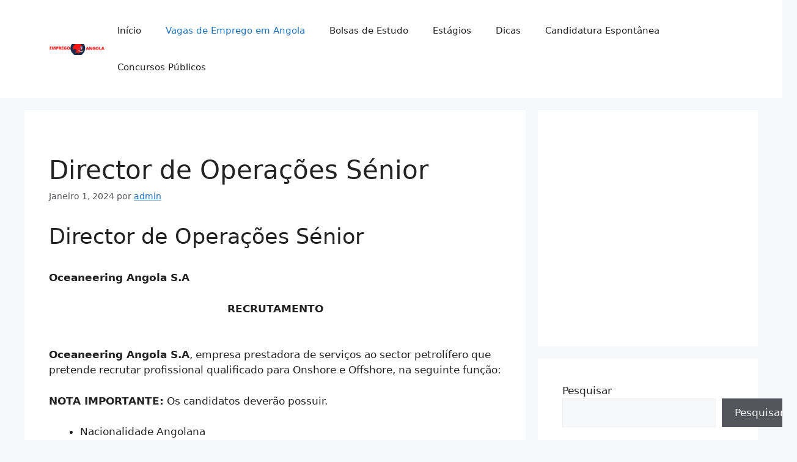

--- FILE ---
content_type: text/html; charset=UTF-8
request_url: https://empregoemangola.net/director-de-operacoes-senior-oceaneering-angola/
body_size: 13488
content:
<!DOCTYPE html><html lang="pt-AO"><head><script data-no-optimize="1">var litespeed_docref=sessionStorage.getItem("litespeed_docref");litespeed_docref&&(Object.defineProperty(document,"referrer",{get:function(){return litespeed_docref}}),sessionStorage.removeItem("litespeed_docref"));</script> <meta charset="UTF-8"><title>Director de Operações Sénior &#8211; Emprego Em Angola 2025</title><meta name='robots' content='max-image-preview:large' /><meta name="viewport" content="width=device-width, initial-scale=1"><link rel="alternate" type="application/rss+xml" title="Emprego Em Angola 2025 &raquo; Feed" href="https://empregoemangola.net/feed/" /><link rel="alternate" type="application/rss+xml" title="Emprego Em Angola 2025 &raquo; Feed de comentários" href="https://empregoemangola.net/comments/feed/" /><link rel="alternate" type="application/rss+xml" title="Feed de comentários de Emprego Em Angola 2025 &raquo; Director de Operações Sénior" href="https://empregoemangola.net/director-de-operacoes-senior-oceaneering-angola/feed/" /><link rel="alternate" title="oEmbed (JSON)" type="application/json+oembed" href="https://empregoemangola.net/wp-json/oembed/1.0/embed?url=https%3A%2F%2Fempregoemangola.net%2Fdirector-de-operacoes-senior-oceaneering-angola%2F" /><link rel="alternate" title="oEmbed (XML)" type="text/xml+oembed" href="https://empregoemangola.net/wp-json/oembed/1.0/embed?url=https%3A%2F%2Fempregoemangola.net%2Fdirector-de-operacoes-senior-oceaneering-angola%2F&#038;format=xml" /><link data-optimized="2" rel="stylesheet" href="https://empregoemangola.net/wp-content/litespeed/css/28855fc5b651422164d9cbddb06c520d.css?ver=41f76" /><link rel="https://api.w.org/" href="https://empregoemangola.net/wp-json/" /><link rel="alternate" title="JSON" type="application/json" href="https://empregoemangola.net/wp-json/wp/v2/posts/23935" /><link rel="EditURI" type="application/rsd+xml" title="RSD" href="https://empregoemangola.net/xmlrpc.php?rsd" /><meta name="generator" content="WordPress 6.9" /><link rel="canonical" href="https://empregoemangola.net/director-de-operacoes-senior-oceaneering-angola/" /><link rel='shortlink' href='https://empregoemangola.net/?p=23935' /><link rel="pingback" href="https://empregoemangola.net/xmlrpc.php"><link rel="icon" href="https://empregoemangola.net/wp-content/uploads/2024/01/cropped-Emprego-em-angola-1-32x32.jpg" sizes="32x32" /><link rel="icon" href="https://empregoemangola.net/wp-content/uploads/2024/01/cropped-Emprego-em-angola-1-192x192.jpg" sizes="192x192" /><link rel="apple-touch-icon" href="https://empregoemangola.net/wp-content/uploads/2024/01/cropped-Emprego-em-angola-1-180x180.jpg" /><meta name="msapplication-TileImage" content="https://empregoemangola.net/wp-content/uploads/2024/01/cropped-Emprego-em-angola-1-270x270.jpg" /></head><body class="wp-singular post-template-default single single-post postid-23935 single-format-standard wp-custom-logo wp-embed-responsive wp-theme-generatepress right-sidebar nav-float-right separate-containers header-aligned-left dropdown-hover featured-image-active" itemtype="https://schema.org/Blog" itemscope>
<a class="screen-reader-text skip-link" href="#content" title="Saltar para o conteúdo">Saltar para o conteúdo</a><header class="site-header has-inline-mobile-toggle" id="masthead" aria-label="Site"  itemtype="https://schema.org/WPHeader" itemscope><div class="inside-header grid-container"><div class="site-logo">
<a href="https://empregoemangola.net/" rel="home">
<img data-lazyloaded="1" src="[data-uri]"  class="header-image is-logo-image" alt="Emprego Em Angola 2025" data-src="https://empregoemangola.net/wp-content/uploads/2024/05/cropped-EMPREGO-EM-ANGOLA.png" width="446" height="89" />
</a></div><nav class="main-navigation mobile-menu-control-wrapper" id="mobile-menu-control-wrapper" aria-label="Mobile Toggle">
<button data-nav="site-navigation" class="menu-toggle" aria-controls="primary-menu" aria-expanded="false">
<span class="gp-icon icon-menu-bars"><svg viewBox="0 0 512 512" aria-hidden="true" xmlns="http://www.w3.org/2000/svg" width="1em" height="1em"><path d="M0 96c0-13.255 10.745-24 24-24h464c13.255 0 24 10.745 24 24s-10.745 24-24 24H24c-13.255 0-24-10.745-24-24zm0 160c0-13.255 10.745-24 24-24h464c13.255 0 24 10.745 24 24s-10.745 24-24 24H24c-13.255 0-24-10.745-24-24zm0 160c0-13.255 10.745-24 24-24h464c13.255 0 24 10.745 24 24s-10.745 24-24 24H24c-13.255 0-24-10.745-24-24z" /></svg><svg viewBox="0 0 512 512" aria-hidden="true" xmlns="http://www.w3.org/2000/svg" width="1em" height="1em"><path d="M71.029 71.029c9.373-9.372 24.569-9.372 33.942 0L256 222.059l151.029-151.03c9.373-9.372 24.569-9.372 33.942 0 9.372 9.373 9.372 24.569 0 33.942L289.941 256l151.03 151.029c9.372 9.373 9.372 24.569 0 33.942-9.373 9.372-24.569 9.372-33.942 0L256 289.941l-151.029 151.03c-9.373 9.372-24.569 9.372-33.942 0-9.372-9.373-9.372-24.569 0-33.942L222.059 256 71.029 104.971c-9.372-9.373-9.372-24.569 0-33.942z" /></svg></span><span class="screen-reader-text">Menu</span>		</button></nav><nav class="main-navigation sub-menu-right" id="site-navigation" aria-label="Primary"  itemtype="https://schema.org/SiteNavigationElement" itemscope><div class="inside-navigation grid-container">
<button class="menu-toggle" aria-controls="primary-menu" aria-expanded="false">
<span class="gp-icon icon-menu-bars"><svg viewBox="0 0 512 512" aria-hidden="true" xmlns="http://www.w3.org/2000/svg" width="1em" height="1em"><path d="M0 96c0-13.255 10.745-24 24-24h464c13.255 0 24 10.745 24 24s-10.745 24-24 24H24c-13.255 0-24-10.745-24-24zm0 160c0-13.255 10.745-24 24-24h464c13.255 0 24 10.745 24 24s-10.745 24-24 24H24c-13.255 0-24-10.745-24-24zm0 160c0-13.255 10.745-24 24-24h464c13.255 0 24 10.745 24 24s-10.745 24-24 24H24c-13.255 0-24-10.745-24-24z" /></svg><svg viewBox="0 0 512 512" aria-hidden="true" xmlns="http://www.w3.org/2000/svg" width="1em" height="1em"><path d="M71.029 71.029c9.373-9.372 24.569-9.372 33.942 0L256 222.059l151.029-151.03c9.373-9.372 24.569-9.372 33.942 0 9.372 9.373 9.372 24.569 0 33.942L289.941 256l151.03 151.029c9.372 9.373 9.372 24.569 0 33.942-9.373 9.372-24.569 9.372-33.942 0L256 289.941l-151.029 151.03c-9.373 9.372-24.569 9.372-33.942 0-9.372-9.373-9.372-24.569 0-33.942L222.059 256 71.029 104.971c-9.372-9.373-9.372-24.569 0-33.942z" /></svg></span><span class="mobile-menu">Menu</span>				</button><div id="primary-menu" class="main-nav"><ul id="menu-top-header-menu" class=" menu sf-menu"><li id="menu-item-32597" class="menu-item menu-item-type-custom menu-item-object-custom menu-item-home menu-item-32597"><a href="https://empregoemangola.net/">Início</a></li><li id="menu-item-32566" class="menu-item menu-item-type-taxonomy menu-item-object-category current-post-ancestor current-menu-parent current-post-parent menu-item-32566"><a href="https://empregoemangola.net/category/vagas-de-emprego-em-angola/">Vagas de Emprego em Angola</a></li><li id="menu-item-32558" class="menu-item menu-item-type-taxonomy menu-item-object-category menu-item-32558"><a href="https://empregoemangola.net/category/bolsas-de-estudo/">Bolsas de Estudo</a></li><li id="menu-item-32586" class="menu-item menu-item-type-taxonomy menu-item-object-category menu-item-32586"><a href="https://empregoemangola.net/category/estagios/">Estágios</a></li><li id="menu-item-32565" class="menu-item menu-item-type-taxonomy menu-item-object-category menu-item-32565"><a href="https://empregoemangola.net/category/dicas-emprego-em-angola/">Dicas</a></li><li id="menu-item-32560" class="menu-item menu-item-type-taxonomy menu-item-object-category menu-item-32560"><a href="https://empregoemangola.net/category/candidatura-espontanea/">Candidatura Espontânea</a></li><li id="menu-item-32561" class="menu-item menu-item-type-taxonomy menu-item-object-category menu-item-32561"><a href="https://empregoemangola.net/category/concursos-publicos/">Concursos Públicos</a></li></ul></div></div></nav></div></header><div class="site grid-container container hfeed" id="page"><div class="site-content" id="content"><div class="content-area" id="primary"><main class="site-main" id="main"><article id="post-23935" class="post-23935 post type-post status-publish format-standard has-post-thumbnail hentry category-vagas-de-emprego-em-angola category-vagas-de-emprego-em-luanda tag-ango-amprego tag-ango-emprego tag-ango-emprego-2022 tag-angoemprego tag-angoemprego-2022 tag-angoemprego2022 tag-emprego-em-angola-2022 tag-emprego-em-luanda tag-oceaneering tag-oceaneering-angola tag-vagas-em-angola-2022 tag-vagas2022" itemtype="https://schema.org/CreativeWork" itemscope><div class="inside-article"><div class="featured-image page-header-image-single grid-container grid-parent"></div><header class="entry-header"><h1 class="entry-title" itemprop="headline">Director de Operações Sénior</h1><div class="entry-meta">
<span class="posted-on"><time class="entry-date published" datetime="2024-01-01T23:30:22+00:00" itemprop="datePublished">Janeiro 1, 2024</time></span> <span class="byline">por <span class="author vcard" itemprop="author" itemtype="https://schema.org/Person" itemscope><a class="url fn n" href="https://empregoemangola.net/author/admin/" title="Ver todos os artigos de admin" rel="author" itemprop="url"><span class="author-name" itemprop="name">admin</span></a></span></span></div></header><div class="entry-content" itemprop="text"><div class='code-block code-block-1' style='margin: 8px auto; text-align: center; display: block; clear: both;'> <script type="litespeed/javascript" data-src="https://pagead2.googlesyndication.com/pagead/js/adsbygoogle.js?client=ca-pub-9239522580708449"
     crossorigin="anonymous"></script> 
<ins class="adsbygoogle"
style="display:block"
data-ad-client="ca-pub-9239522580708449"
data-ad-slot="4259151938"
data-ad-format="auto"
data-full-width-responsive="true"></ins> <script type="litespeed/javascript">(adsbygoogle=window.adsbygoogle||[]).push({})</script></div><header class="entry-header"><h2 class="entry-title">Director de Operações Sénior</h2></header><div class="entry-content"><div class="single_job_listing"><p><strong>Oceaneering Angola S.A</strong></p><div style="text-align: center;"></div><div class="job_description" style="text-align: center;"><strong>RECRUTAMENTO</strong></div><div class="job_description"><p>&nbsp;</p><div class='code-block code-block-3' style='margin: 8px auto; text-align: center; display: block; clear: both;'> <script type="litespeed/javascript" data-src="https://pagead2.googlesyndication.com/pagead/js/adsbygoogle.js?client=ca-pub-9239522580708449"
     crossorigin="anonymous"></script> 
<ins class="adsbygoogle"
style="display:block"
data-ad-client="ca-pub-9239522580708449"
data-ad-slot="2742299900"
data-ad-format="auto"
data-full-width-responsive="true"></ins> <script type="litespeed/javascript">(adsbygoogle=window.adsbygoogle||[]).push({})</script></div><p><strong>Oceaneering Angola S.A</strong>, empresa prestadora de serviços ao sector petrolífero que pretende recrutar profissional qualificado para Onshore e Offshore, na seguinte função:</p><p><strong>NOTA IMPORTANTE:</strong> Os candidatos deverão possuir.</p><ul><li>Nacionalidade Angolana</li><li>Fluência em Língua Inglesa</li><li>Deverão encaminhar o seu CV em Português e Inglês, com a referência e o nome da função a que pretende se candidatar para o correio electrónico designado a cada departamento.</li></ul><p><strong>DEPARTAMENTO DE IMDS-INTEGRITY MANAGEMENT &amp; DIGITAL SOLUTIONS GROUP.</strong></p><div class='code-block code-block-5' style='margin: 8px auto; text-align: center; display: block; clear: both;'> <script type="litespeed/javascript" data-src="https://pagead2.googlesyndication.com/pagead/js/adsbygoogle.js?client=ca-pub-9239522580708449"
     crossorigin="anonymous"></script> 
<ins class="adsbygoogle"
style="display:block"
data-ad-client="ca-pub-9239522580708449"
data-ad-slot="6910390022"
data-ad-format="auto"
data-full-width-responsive="true"></ins> <script type="litespeed/javascript">(adsbygoogle=window.adsbygoogle||[]).push({})</script></div><p><strong>Ref: 203 — Director de Operações Sénior (Operations Senior Manager)</strong></p><ul><li>Ensino Médio (12.ª Classe)/Licenciatura;</li><li>Mínimo 10-15 anos de experiência profissional na área de Integridade de Acivos ou Gestão de Integridade e Indústria de soluções digitais,</li><li>Mínimo de 5 anos de responsabilidade P&amp;L, fornecendo experiência comprovada de liderança;</li><li>Compreensão dos mercados globais, clientes e fornecedores;</li><li>Construção de equipas talentosas e execução de programas estratégicos para impulsionar o crescimento;</li><li>Experiência em marketing e vendas, serviços, gestão e desenvolvimento de produtos ou operações em um ambiente de negócios internaciorais;</li><li>Experiência em gestão de mudanças, desenvolvendo e liderando grandes organizações em diversos ciclos de negócios.</li></ul><div class='code-block code-block-7' style='margin: 8px auto; text-align: center; display: block; clear: both;'> <script type="litespeed/javascript" data-src="https://pagead2.googlesyndication.com/pagead/js/adsbygoogle.js?client=ca-pub-9239522580708449"
     crossorigin="anonymous"></script> 
<ins class="adsbygoogle"
style="display:block"
data-ad-client="ca-pub-9239522580708449"
data-ad-slot="3369064132"
data-ad-format="auto"
data-full-width-responsive="true"></ins> <script type="litespeed/javascript">(adsbygoogle=window.adsbygoogle||[]).push({})</script></div><p>&nbsp;</p><p><strong>PROCESSO DE CANDIDATURA</strong>Se você tem interesse nesta oportunidade de emprego, não hesite, envie a sua candidatura para o endereço eletrónico <a class="job_application_email" href="mailto:recruitmentangola-ai-oii@oceaneering.com?subject=Aplica%C3%A7%C3%A3o%20atrav%C3%A9s%20da%20Director%20de%20Opera%C3%A7%C3%B5es%20S%C3%A9nior%20lista%20em%20https%3A%2F%2Fangoemprego.com%20">recruitmentangola-ai-oii@oceaneering.com</a></p><p><a href="https://t.me/empregoemangola01" target="_blank" rel="noopener nofollow"><strong>CLIQUE AQUI PARA RECEBER VAGAS TODOS OS DIAS NO TELEGRAM</strong></a></p></div><p><strong>Veja Também:</strong></p><ul><li class="entry-title"><strong><a href="https://empregoemangola.net/assistente-de-recepcao-de-pecas-grau-06/" rel="bookmark">Assistente de Recepção de Peças – GRAU 06</a></strong></li><li class="entry-title"><strong><a href="https://empregoemangola.net/rececionista-hotel-epic-sana-luanda/" rel="bookmark">Hotel EPIC SANA Luanda Está Recrutar Rececionista</a></strong></li><li class="entry-title"><strong><a href="https://empregoemangola.net/sub-gerente-mdc/" rel="bookmark">A MDC – Mundo da Casa Está Recrutar Sub-gerente – Benguela</a></strong></li><li class="entry-title"><strong><a href="https://empregoemangola.net/recrutamento-de-engenheiro-de-construcao-civil-fiscal-de-obras-de-estradas-terraplanagem/" rel="bookmark">RECRUTAMENTO DE ENGENHEIRO DE CONSTRUÇÃO CIVIL – FISCAL DE OBRAS DE ESTRADAS/TERRAPLANAGEM</a></strong></li><li class="entry-title"><strong><a href="https://empregoemangola.net/assessor-provincial-da-cadeia-de-abastecimento-da-malaria/" rel="bookmark">A PSI Angola Está a Recrutar Assessor Provincial Da Cadeia de Abastecimento da Malária – Malange</a></strong></li><li class="entry-title"><strong><a href="https://empregoemangola.net/assessor-tecnico-do-projecto-covax-psi/" rel="bookmark">A PSI Angola Está a Recrutar Assessor Técnico do Projecto Covax</a></strong></li></ul></div></div><div class='code-block code-block-9' style='margin: 8px auto; text-align: center; display: block; clear: both;'> <script type="litespeed/javascript" data-src="https://pagead2.googlesyndication.com/pagead/js/adsbygoogle.js?client=ca-pub-9239522580708449"
     crossorigin="anonymous"></script> 
<ins class="adsbygoogle"
style="display:block"
data-ad-client="ca-pub-9239522580708449"
data-ad-slot="2467874720"
data-ad-format="auto"
data-full-width-responsive="true"></ins> <script type="litespeed/javascript">(adsbygoogle=window.adsbygoogle||[]).push({})</script></div></div><footer class="entry-meta" aria-label="Entry meta">
<span class="cat-links"><span class="gp-icon icon-categories"><svg viewBox="0 0 512 512" aria-hidden="true" xmlns="http://www.w3.org/2000/svg" width="1em" height="1em"><path d="M0 112c0-26.51 21.49-48 48-48h110.014a48 48 0 0143.592 27.907l12.349 26.791A16 16 0 00228.486 128H464c26.51 0 48 21.49 48 48v224c0 26.51-21.49 48-48 48H48c-26.51 0-48-21.49-48-48V112z" /></svg></span><span class="screen-reader-text">Categorias </span><a href="https://empregoemangola.net/category/vagas-de-emprego-em-angola/" rel="category tag">Vagas de Emprego em Angola</a>, <a href="https://empregoemangola.net/category/vagas-de-emprego-em-luanda/" rel="category tag">Vagas de Emprego em Luanda</a></span> <span class="tags-links"><span class="gp-icon icon-tags"><svg viewBox="0 0 512 512" aria-hidden="true" xmlns="http://www.w3.org/2000/svg" width="1em" height="1em"><path d="M20 39.5c-8.836 0-16 7.163-16 16v176c0 4.243 1.686 8.313 4.687 11.314l224 224c6.248 6.248 16.378 6.248 22.626 0l176-176c6.244-6.244 6.25-16.364.013-22.615l-223.5-224A15.999 15.999 0 00196.5 39.5H20zm56 96c0-13.255 10.745-24 24-24s24 10.745 24 24-10.745 24-24 24-24-10.745-24-24z"/><path d="M259.515 43.015c4.686-4.687 12.284-4.687 16.97 0l228 228c4.686 4.686 4.686 12.284 0 16.97l-180 180c-4.686 4.687-12.284 4.687-16.97 0-4.686-4.686-4.686-12.284 0-16.97L479.029 279.5 259.515 59.985c-4.686-4.686-4.686-12.284 0-16.97z" /></svg></span><span class="screen-reader-text">Etiquetas </span><a href="https://empregoemangola.net/tag/ango-amprego/" rel="tag">ango amprego</a>, <a href="https://empregoemangola.net/tag/ango-emprego/" rel="tag">Ango Emprego</a>, <a href="https://empregoemangola.net/tag/ango-emprego-2022/" rel="tag">ango emprego 2022</a>, <a href="https://empregoemangola.net/tag/angoemprego/" rel="tag">angoemprego</a>, <a href="https://empregoemangola.net/tag/angoemprego-2022/" rel="tag">AngoEmprego 2022</a>, <a href="https://empregoemangola.net/tag/angoemprego2022/" rel="tag">angoemprego2022</a>, <a href="https://empregoemangola.net/tag/emprego-em-angola-2022/" rel="tag">Emprego Em Angola 2022</a>, <a href="https://empregoemangola.net/tag/emprego-em-luanda/" rel="tag">Emprego em Luanda</a>, <a href="https://empregoemangola.net/tag/oceaneering/" rel="tag">Oceaneering</a>, <a href="https://empregoemangola.net/tag/oceaneering-angola/" rel="tag">Oceaneering Angola</a>, <a href="https://empregoemangola.net/tag/vagas-em-angola-2022/" rel="tag">Vagas em Angola 2022</a>, <a href="https://empregoemangola.net/tag/vagas2022/" rel="tag">vagas2022</a></span><nav id="nav-below" class="post-navigation" aria-label="Posts"><div class="nav-previous"><span class="gp-icon icon-arrow-left"><svg viewBox="0 0 192 512" aria-hidden="true" xmlns="http://www.w3.org/2000/svg" width="1em" height="1em" fill-rule="evenodd" clip-rule="evenodd" stroke-linejoin="round" stroke-miterlimit="1.414"><path d="M178.425 138.212c0 2.265-1.133 4.813-2.832 6.512L64.276 256.001l111.317 111.277c1.7 1.7 2.832 4.247 2.832 6.513 0 2.265-1.133 4.813-2.832 6.512L161.43 394.46c-1.7 1.7-4.249 2.832-6.514 2.832-2.266 0-4.816-1.133-6.515-2.832L16.407 262.514c-1.699-1.7-2.832-4.248-2.832-6.513 0-2.265 1.133-4.813 2.832-6.512l131.994-131.947c1.7-1.699 4.249-2.831 6.515-2.831 2.265 0 4.815 1.132 6.514 2.831l14.163 14.157c1.7 1.7 2.832 3.965 2.832 6.513z" fill-rule="nonzero" /></svg></span><span class="prev"><a href="https://empregoemangola.net/responsavel-financeiro-financial-coordinator/" rel="prev">RESPONSÁVEL FINANCEIRO / FINANCIAL COORDINATOR</a></span></div><div class="nav-next"><span class="gp-icon icon-arrow-right"><svg viewBox="0 0 192 512" aria-hidden="true" xmlns="http://www.w3.org/2000/svg" width="1em" height="1em" fill-rule="evenodd" clip-rule="evenodd" stroke-linejoin="round" stroke-miterlimit="1.414"><path d="M178.425 256.001c0 2.266-1.133 4.815-2.832 6.515L43.599 394.509c-1.7 1.7-4.248 2.833-6.514 2.833s-4.816-1.133-6.515-2.833l-14.163-14.162c-1.699-1.7-2.832-3.966-2.832-6.515 0-2.266 1.133-4.815 2.832-6.515l111.317-111.316L16.407 144.685c-1.699-1.7-2.832-4.249-2.832-6.515s1.133-4.815 2.832-6.515l14.163-14.162c1.7-1.7 4.249-2.833 6.515-2.833s4.815 1.133 6.514 2.833l131.994 131.993c1.7 1.7 2.832 4.249 2.832 6.515z" fill-rule="nonzero" /></svg></span><span class="next"><a href="https://empregoemangola.net/vendedor-especializado-fidelidade-angola/" rel="next">A Fidelidade Angola Está Recrutar Vendedor Especializado</a></span></div></nav></footer></div></article><div class="comments-area"><div id="comments"><p class="no-comments">Comentários fechados.</p></div></div></main></div><div class="widget-area sidebar is-right-sidebar" id="right-sidebar"><div class="inside-right-sidebar"><aside id="block-14" class="widget inner-padding widget_block"><script type="litespeed/javascript" data-src="https://pagead2.googlesyndication.com/pagead/js/adsbygoogle.js?client=ca-pub-9239522580708449"
     crossorigin="anonymous"></script> 
<ins class="adsbygoogle"
style="display:inline-block;width:300px;height:300px"
data-ad-client="ca-pub-9239522580708449"
data-ad-slot="8661700836"></ins> <script type="litespeed/javascript">(adsbygoogle=window.adsbygoogle||[]).push({})</script></aside><aside id="block-2" class="widget inner-padding widget_block widget_search"><form role="search" method="get" action="https://empregoemangola.net/" class="wp-block-search__button-outside wp-block-search__text-button wp-block-search"    ><label class="wp-block-search__label" for="wp-block-search__input-1" >Pesquisar</label><div class="wp-block-search__inside-wrapper" ><input class="wp-block-search__input" id="wp-block-search__input-1" placeholder="" value="" type="search" name="s" required /><button aria-label="Pesquisar" class="wp-block-search__button wp-element-button" type="submit" >Pesquisar</button></div></form></aside><aside id="block-3" class="widget inner-padding widget_block"><div class="wp-block-group"><div class="wp-block-group__inner-container is-layout-flow wp-block-group-is-layout-flow"><h2 class="wp-block-heading">Recent Posts</h2><ul class="wp-block-latest-posts__list wp-block-latest-posts"><li><a class="wp-block-latest-posts__post-title" href="https://empregoemangola.net/recrutamento-tecnicoa-de-recursos-humanos-2/">RECRUTAMENTO &#8211; Técnico(a) de Recursos Humanos</a></li><li><a class="wp-block-latest-posts__post-title" href="https://empregoemangola.net/2-vagas-de-secretaria-executiva/">Anúncio de Recrutamento: 2 Vagas de Secretária Executiva</a></li><li><a class="wp-block-latest-posts__post-title" href="https://empregoemangola.net/vaga-aberta-tecnicoa-financeiroa/">Vaga Aberta | Técnico(a) Financeiro(a)</a></li><li><a class="wp-block-latest-posts__post-title" href="https://empregoemangola.net/gestores-comerciais-jetour-automoveis/">RECRUTAMENTO – GESTORES COMERCIAIS | JETOUR AUTOMÓVEIS</a></li><li><a class="wp-block-latest-posts__post-title" href="https://empregoemangola.net/a-hoteltur-esta-a-recrutar-gerente-de-agencia-de-viagens/">A HotelTur Está a Recrutar Gerente de Agência de Viagens</a></li></ul></div></div></aside><aside id="block-16" class="widget inner-padding widget_block"><script type="litespeed/javascript" data-src="https://pagead2.googlesyndication.com/pagead/js/adsbygoogle.js?client=ca-pub-9239522580708449"
     crossorigin="anonymous"></script> <ins class="adsbygoogle"
style="display:block"
data-ad-format="autorelaxed"
data-ad-client="ca-pub-9239522580708449"
data-ad-slot="4460745682"></ins> <script type="litespeed/javascript">(adsbygoogle=window.adsbygoogle||[]).push({})</script></aside><aside id="block-6" class="widget inner-padding widget_block"><div class="wp-block-group"><div class="wp-block-group__inner-container is-layout-flow wp-block-group-is-layout-flow"><h2 class="wp-block-heading">Categories</h2><ul class="wp-block-categories-list wp-block-categories"><li class="cat-item cat-item-2"><a href="https://empregoemangola.net/category/bolsas-de-estudo/">Bolsas de Estudo</a></li><li class="cat-item cat-item-3"><a href="https://empregoemangola.net/category/candidatura-espontanea/">Candidatura Espontânea</a></li><li class="cat-item cat-item-4"><a href="https://empregoemangola.net/category/concursos-publicos/">Concursos Públicos</a></li><li class="cat-item cat-item-5"><a href="https://empregoemangola.net/category/curiosidades/">Curiosidades</a></li><li class="cat-item cat-item-6"><a href="https://empregoemangola.net/category/cursos/">Cursos</a></li><li class="cat-item cat-item-8"><a href="https://empregoemangola.net/category/dicas-emprego-em-angola/">Dicas</a></li><li class="cat-item cat-item-29"><a href="https://empregoemangola.net/category/estagios/">Estágios</a></li><li class="cat-item cat-item-30"><a href="https://empregoemangola.net/category/noticias/">Notícias</a></li><li class="cat-item cat-item-1"><a href="https://empregoemangola.net/category/uncategorized/">Uncategorized</a></li><li class="cat-item cat-item-9"><a href="https://empregoemangola.net/category/vagas-de-emprego-em-angola/">Vagas de Emprego em Angola</a></li><li class="cat-item cat-item-10"><a href="https://empregoemangola.net/category/vagas-de-emprego-em-benguela/">Vagas de Emprego em Benguela</a></li><li class="cat-item cat-item-11"><a href="https://empregoemangola.net/category/vagas-de-emprego-em-cabinda/">Vagas de Emprego em Cabinda</a></li><li class="cat-item cat-item-16"><a href="https://empregoemangola.net/category/vagas-de-emprego-em-luanda/">Vagas de Emprego em Luanda</a></li><li class="cat-item cat-item-17"><a href="https://empregoemangola.net/category/vagas-de-emprego-em-malanje/">Vagas de Emprego em Malanje</a></li><li class="cat-item cat-item-20"><a href="https://empregoemangola.net/category/vagas-de-emprego-na-huila/">Vagas de Emprego na Huíla</a></li><li class="cat-item cat-item-21"><a href="https://empregoemangola.net/category/vagas-de-emprego-na-lunda-norte/">Vagas de Emprego na Lunda Norte</a></li><li class="cat-item cat-item-22"><a href="https://empregoemangola.net/category/vagas-de-emprego-na-lunda-sul/">Vagas de Emprego na Lunda Sul</a></li><li class="cat-item cat-item-23"><a href="https://empregoemangola.net/category/vagas-de-emprego-no-bengo/">Vagas de Emprego no Bengo</a></li><li class="cat-item cat-item-24"><a href="https://empregoemangola.net/category/vagas-de-emprego-no-bie/">Vagas de Emprego no Bié</a></li><li class="cat-item cat-item-12"><a href="https://empregoemangola.net/category/vagas-de-emprego-no-cuando-cubango/">Vagas de Emprego no Cuando Cubango</a></li><li class="cat-item cat-item-13"><a href="https://empregoemangola.net/category/vagas-de-emprego-no-cuanza-norte/">Vagas de Emprego no Cuanza Norte</a></li><li class="cat-item cat-item-14"><a href="https://empregoemangola.net/category/vagas-de-emprego-no-cuanza-sul/">Vagas de Emprego no Cuanza Sul</a></li><li class="cat-item cat-item-15"><a href="https://empregoemangola.net/category/vagas-de-emprego-no-cunene/">Vagas de Emprego no Cunene</a></li><li class="cat-item cat-item-25"><a href="https://empregoemangola.net/category/vagas-de-emprego-no-huambo/">Vagas de Emprego no Huambo</a></li><li class="cat-item cat-item-18"><a href="https://empregoemangola.net/category/vagas-de-emprego-no-moxico/">Vagas de Emprego no Moxico</a></li><li class="cat-item cat-item-19"><a href="https://empregoemangola.net/category/vagas-de-emprego-no-namibe/">Vagas de Emprego no Namibe</a></li><li class="cat-item cat-item-1562"><a href="https://empregoemangola.net/category/vagas-de-emprego-no-sector-minerio/">Vagas de Emprego no Sector Minério</a></li><li class="cat-item cat-item-33"><a href="https://empregoemangola.net/category/vagas-de-emprego-no-sector-petrolifero/">Vagas de Emprego no Sector Petrolífero</a></li><li class="cat-item cat-item-26"><a href="https://empregoemangola.net/category/vagas-de-emprego-no-uige/">Vagas de Emprego no Uíge</a></li><li class="cat-item cat-item-27"><a href="https://empregoemangola.net/category/vagas-de-emprego-no-zaire/">Vagas de Emprego no Zaire</a></li><li class="cat-item cat-item-28"><a href="https://empregoemangola.net/category/vagas-de-emprego-para-expatriados/">Vagas de Emprego Para Expatriados</a></li></ul></div></div></aside></div></div></div></div><div class="site-footer"><footer class="site-info" aria-label="Site"  itemtype="https://schema.org/WPFooter" itemscope><div class="inside-site-info grid-container"><div class="copyright-bar">
<span class="copyright">&copy; 2026 Emprego Em Angola 2025</span> &bull; Built with <a href="https://generatepress.com" itemprop="url">GeneratePress</a></div></div></footer></div> <script type="speculationrules">{"prefetch":[{"source":"document","where":{"and":[{"href_matches":"/*"},{"not":{"href_matches":["/wp-*.php","/wp-admin/*","/wp-content/uploads/*","/wp-content/*","/wp-content/plugins/*","/wp-content/themes/generatepress/*","/*\\?(.+)"]}},{"not":{"selector_matches":"a[rel~=\"nofollow\"]"}},{"not":{"selector_matches":".no-prefetch, .no-prefetch a"}}]},"eagerness":"conservative"}]}</script> <script data-no-optimize="1">window.lazyLoadOptions=Object.assign({},{threshold:300},window.lazyLoadOptions||{});!function(t,e){"object"==typeof exports&&"undefined"!=typeof module?module.exports=e():"function"==typeof define&&define.amd?define(e):(t="undefined"!=typeof globalThis?globalThis:t||self).LazyLoad=e()}(this,function(){"use strict";function e(){return(e=Object.assign||function(t){for(var e=1;e<arguments.length;e++){var n,a=arguments[e];for(n in a)Object.prototype.hasOwnProperty.call(a,n)&&(t[n]=a[n])}return t}).apply(this,arguments)}function o(t){return e({},at,t)}function l(t,e){return t.getAttribute(gt+e)}function c(t){return l(t,vt)}function s(t,e){return function(t,e,n){e=gt+e;null!==n?t.setAttribute(e,n):t.removeAttribute(e)}(t,vt,e)}function i(t){return s(t,null),0}function r(t){return null===c(t)}function u(t){return c(t)===_t}function d(t,e,n,a){t&&(void 0===a?void 0===n?t(e):t(e,n):t(e,n,a))}function f(t,e){et?t.classList.add(e):t.className+=(t.className?" ":"")+e}function _(t,e){et?t.classList.remove(e):t.className=t.className.replace(new RegExp("(^|\\s+)"+e+"(\\s+|$)")," ").replace(/^\s+/,"").replace(/\s+$/,"")}function g(t){return t.llTempImage}function v(t,e){!e||(e=e._observer)&&e.unobserve(t)}function b(t,e){t&&(t.loadingCount+=e)}function p(t,e){t&&(t.toLoadCount=e)}function n(t){for(var e,n=[],a=0;e=t.children[a];a+=1)"SOURCE"===e.tagName&&n.push(e);return n}function h(t,e){(t=t.parentNode)&&"PICTURE"===t.tagName&&n(t).forEach(e)}function a(t,e){n(t).forEach(e)}function m(t){return!!t[lt]}function E(t){return t[lt]}function I(t){return delete t[lt]}function y(e,t){var n;m(e)||(n={},t.forEach(function(t){n[t]=e.getAttribute(t)}),e[lt]=n)}function L(a,t){var o;m(a)&&(o=E(a),t.forEach(function(t){var e,n;e=a,(t=o[n=t])?e.setAttribute(n,t):e.removeAttribute(n)}))}function k(t,e,n){f(t,e.class_loading),s(t,st),n&&(b(n,1),d(e.callback_loading,t,n))}function A(t,e,n){n&&t.setAttribute(e,n)}function O(t,e){A(t,rt,l(t,e.data_sizes)),A(t,it,l(t,e.data_srcset)),A(t,ot,l(t,e.data_src))}function w(t,e,n){var a=l(t,e.data_bg_multi),o=l(t,e.data_bg_multi_hidpi);(a=nt&&o?o:a)&&(t.style.backgroundImage=a,n=n,f(t=t,(e=e).class_applied),s(t,dt),n&&(e.unobserve_completed&&v(t,e),d(e.callback_applied,t,n)))}function x(t,e){!e||0<e.loadingCount||0<e.toLoadCount||d(t.callback_finish,e)}function M(t,e,n){t.addEventListener(e,n),t.llEvLisnrs[e]=n}function N(t){return!!t.llEvLisnrs}function z(t){if(N(t)){var e,n,a=t.llEvLisnrs;for(e in a){var o=a[e];n=e,o=o,t.removeEventListener(n,o)}delete t.llEvLisnrs}}function C(t,e,n){var a;delete t.llTempImage,b(n,-1),(a=n)&&--a.toLoadCount,_(t,e.class_loading),e.unobserve_completed&&v(t,n)}function R(i,r,c){var l=g(i)||i;N(l)||function(t,e,n){N(t)||(t.llEvLisnrs={});var a="VIDEO"===t.tagName?"loadeddata":"load";M(t,a,e),M(t,"error",n)}(l,function(t){var e,n,a,o;n=r,a=c,o=u(e=i),C(e,n,a),f(e,n.class_loaded),s(e,ut),d(n.callback_loaded,e,a),o||x(n,a),z(l)},function(t){var e,n,a,o;n=r,a=c,o=u(e=i),C(e,n,a),f(e,n.class_error),s(e,ft),d(n.callback_error,e,a),o||x(n,a),z(l)})}function T(t,e,n){var a,o,i,r,c;t.llTempImage=document.createElement("IMG"),R(t,e,n),m(c=t)||(c[lt]={backgroundImage:c.style.backgroundImage}),i=n,r=l(a=t,(o=e).data_bg),c=l(a,o.data_bg_hidpi),(r=nt&&c?c:r)&&(a.style.backgroundImage='url("'.concat(r,'")'),g(a).setAttribute(ot,r),k(a,o,i)),w(t,e,n)}function G(t,e,n){var a;R(t,e,n),a=e,e=n,(t=Et[(n=t).tagName])&&(t(n,a),k(n,a,e))}function D(t,e,n){var a;a=t,(-1<It.indexOf(a.tagName)?G:T)(t,e,n)}function S(t,e,n){var a;t.setAttribute("loading","lazy"),R(t,e,n),a=e,(e=Et[(n=t).tagName])&&e(n,a),s(t,_t)}function V(t){t.removeAttribute(ot),t.removeAttribute(it),t.removeAttribute(rt)}function j(t){h(t,function(t){L(t,mt)}),L(t,mt)}function F(t){var e;(e=yt[t.tagName])?e(t):m(e=t)&&(t=E(e),e.style.backgroundImage=t.backgroundImage)}function P(t,e){var n;F(t),n=e,r(e=t)||u(e)||(_(e,n.class_entered),_(e,n.class_exited),_(e,n.class_applied),_(e,n.class_loading),_(e,n.class_loaded),_(e,n.class_error)),i(t),I(t)}function U(t,e,n,a){var o;n.cancel_on_exit&&(c(t)!==st||"IMG"===t.tagName&&(z(t),h(o=t,function(t){V(t)}),V(o),j(t),_(t,n.class_loading),b(a,-1),i(t),d(n.callback_cancel,t,e,a)))}function $(t,e,n,a){var o,i,r=(i=t,0<=bt.indexOf(c(i)));s(t,"entered"),f(t,n.class_entered),_(t,n.class_exited),o=t,i=a,n.unobserve_entered&&v(o,i),d(n.callback_enter,t,e,a),r||D(t,n,a)}function q(t){return t.use_native&&"loading"in HTMLImageElement.prototype}function H(t,o,i){t.forEach(function(t){return(a=t).isIntersecting||0<a.intersectionRatio?$(t.target,t,o,i):(e=t.target,n=t,a=o,t=i,void(r(e)||(f(e,a.class_exited),U(e,n,a,t),d(a.callback_exit,e,n,t))));var e,n,a})}function B(e,n){var t;tt&&!q(e)&&(n._observer=new IntersectionObserver(function(t){H(t,e,n)},{root:(t=e).container===document?null:t.container,rootMargin:t.thresholds||t.threshold+"px"}))}function J(t){return Array.prototype.slice.call(t)}function K(t){return t.container.querySelectorAll(t.elements_selector)}function Q(t){return c(t)===ft}function W(t,e){return e=t||K(e),J(e).filter(r)}function X(e,t){var n;(n=K(e),J(n).filter(Q)).forEach(function(t){_(t,e.class_error),i(t)}),t.update()}function t(t,e){var n,a,t=o(t);this._settings=t,this.loadingCount=0,B(t,this),n=t,a=this,Y&&window.addEventListener("online",function(){X(n,a)}),this.update(e)}var Y="undefined"!=typeof window,Z=Y&&!("onscroll"in window)||"undefined"!=typeof navigator&&/(gle|ing|ro)bot|crawl|spider/i.test(navigator.userAgent),tt=Y&&"IntersectionObserver"in window,et=Y&&"classList"in document.createElement("p"),nt=Y&&1<window.devicePixelRatio,at={elements_selector:".lazy",container:Z||Y?document:null,threshold:300,thresholds:null,data_src:"src",data_srcset:"srcset",data_sizes:"sizes",data_bg:"bg",data_bg_hidpi:"bg-hidpi",data_bg_multi:"bg-multi",data_bg_multi_hidpi:"bg-multi-hidpi",data_poster:"poster",class_applied:"applied",class_loading:"litespeed-loading",class_loaded:"litespeed-loaded",class_error:"error",class_entered:"entered",class_exited:"exited",unobserve_completed:!0,unobserve_entered:!1,cancel_on_exit:!0,callback_enter:null,callback_exit:null,callback_applied:null,callback_loading:null,callback_loaded:null,callback_error:null,callback_finish:null,callback_cancel:null,use_native:!1},ot="src",it="srcset",rt="sizes",ct="poster",lt="llOriginalAttrs",st="loading",ut="loaded",dt="applied",ft="error",_t="native",gt="data-",vt="ll-status",bt=[st,ut,dt,ft],pt=[ot],ht=[ot,ct],mt=[ot,it,rt],Et={IMG:function(t,e){h(t,function(t){y(t,mt),O(t,e)}),y(t,mt),O(t,e)},IFRAME:function(t,e){y(t,pt),A(t,ot,l(t,e.data_src))},VIDEO:function(t,e){a(t,function(t){y(t,pt),A(t,ot,l(t,e.data_src))}),y(t,ht),A(t,ct,l(t,e.data_poster)),A(t,ot,l(t,e.data_src)),t.load()}},It=["IMG","IFRAME","VIDEO"],yt={IMG:j,IFRAME:function(t){L(t,pt)},VIDEO:function(t){a(t,function(t){L(t,pt)}),L(t,ht),t.load()}},Lt=["IMG","IFRAME","VIDEO"];return t.prototype={update:function(t){var e,n,a,o=this._settings,i=W(t,o);{if(p(this,i.length),!Z&&tt)return q(o)?(e=o,n=this,i.forEach(function(t){-1!==Lt.indexOf(t.tagName)&&S(t,e,n)}),void p(n,0)):(t=this._observer,o=i,t.disconnect(),a=t,void o.forEach(function(t){a.observe(t)}));this.loadAll(i)}},destroy:function(){this._observer&&this._observer.disconnect(),K(this._settings).forEach(function(t){I(t)}),delete this._observer,delete this._settings,delete this.loadingCount,delete this.toLoadCount},loadAll:function(t){var e=this,n=this._settings;W(t,n).forEach(function(t){v(t,e),D(t,n,e)})},restoreAll:function(){var e=this._settings;K(e).forEach(function(t){P(t,e)})}},t.load=function(t,e){e=o(e);D(t,e)},t.resetStatus=function(t){i(t)},t}),function(t,e){"use strict";function n(){e.body.classList.add("litespeed_lazyloaded")}function a(){console.log("[LiteSpeed] Start Lazy Load"),o=new LazyLoad(Object.assign({},t.lazyLoadOptions||{},{elements_selector:"[data-lazyloaded]",callback_finish:n})),i=function(){o.update()},t.MutationObserver&&new MutationObserver(i).observe(e.documentElement,{childList:!0,subtree:!0,attributes:!0})}var o,i;t.addEventListener?t.addEventListener("load",a,!1):t.attachEvent("onload",a)}(window,document);</script><script data-no-optimize="1">window.litespeed_ui_events=window.litespeed_ui_events||["mouseover","click","keydown","wheel","touchmove","touchstart"];var urlCreator=window.URL||window.webkitURL;function litespeed_load_delayed_js_force(){console.log("[LiteSpeed] Start Load JS Delayed"),litespeed_ui_events.forEach(e=>{window.removeEventListener(e,litespeed_load_delayed_js_force,{passive:!0})}),document.querySelectorAll("iframe[data-litespeed-src]").forEach(e=>{e.setAttribute("src",e.getAttribute("data-litespeed-src"))}),"loading"==document.readyState?window.addEventListener("DOMContentLoaded",litespeed_load_delayed_js):litespeed_load_delayed_js()}litespeed_ui_events.forEach(e=>{window.addEventListener(e,litespeed_load_delayed_js_force,{passive:!0})});async function litespeed_load_delayed_js(){let t=[];for(var d in document.querySelectorAll('script[type="litespeed/javascript"]').forEach(e=>{t.push(e)}),t)await new Promise(e=>litespeed_load_one(t[d],e));document.dispatchEvent(new Event("DOMContentLiteSpeedLoaded")),window.dispatchEvent(new Event("DOMContentLiteSpeedLoaded"))}function litespeed_load_one(t,e){console.log("[LiteSpeed] Load ",t);var d=document.createElement("script");d.addEventListener("load",e),d.addEventListener("error",e),t.getAttributeNames().forEach(e=>{"type"!=e&&d.setAttribute("data-src"==e?"src":e,t.getAttribute(e))});let a=!(d.type="text/javascript");!d.src&&t.textContent&&(d.src=litespeed_inline2src(t.textContent),a=!0),t.after(d),t.remove(),a&&e()}function litespeed_inline2src(t){try{var d=urlCreator.createObjectURL(new Blob([t.replace(/^(?:<!--)?(.*?)(?:-->)?$/gm,"$1")],{type:"text/javascript"}))}catch(e){d="data:text/javascript;base64,"+btoa(t.replace(/^(?:<!--)?(.*?)(?:-->)?$/gm,"$1"))}return d}</script><script data-no-optimize="1">var litespeed_vary=document.cookie.replace(/(?:(?:^|.*;\s*)_lscache_vary\s*\=\s*([^;]*).*$)|^.*$/,"");litespeed_vary||fetch("/wp-content/plugins/litespeed-cache/guest.vary.php",{method:"POST",cache:"no-cache",redirect:"follow"}).then(e=>e.json()).then(e=>{console.log(e),e.hasOwnProperty("reload")&&"yes"==e.reload&&(sessionStorage.setItem("litespeed_docref",document.referrer),window.location.reload(!0))});</script><script data-optimized="1" type="litespeed/javascript" data-src="https://empregoemangola.net/wp-content/litespeed/js/2c36133620423ab9e6e95bc2d9f9be06.js?ver=41f76"></script></body></html>
<!-- Page optimized by LiteSpeed Cache @2026-01-19 17:25:43 -->

<!-- Page cached by LiteSpeed Cache 7.6.2 on 2026-01-19 17:25:43 -->
<!-- Guest Mode -->
<!-- QUIC.cloud UCSS in queue -->